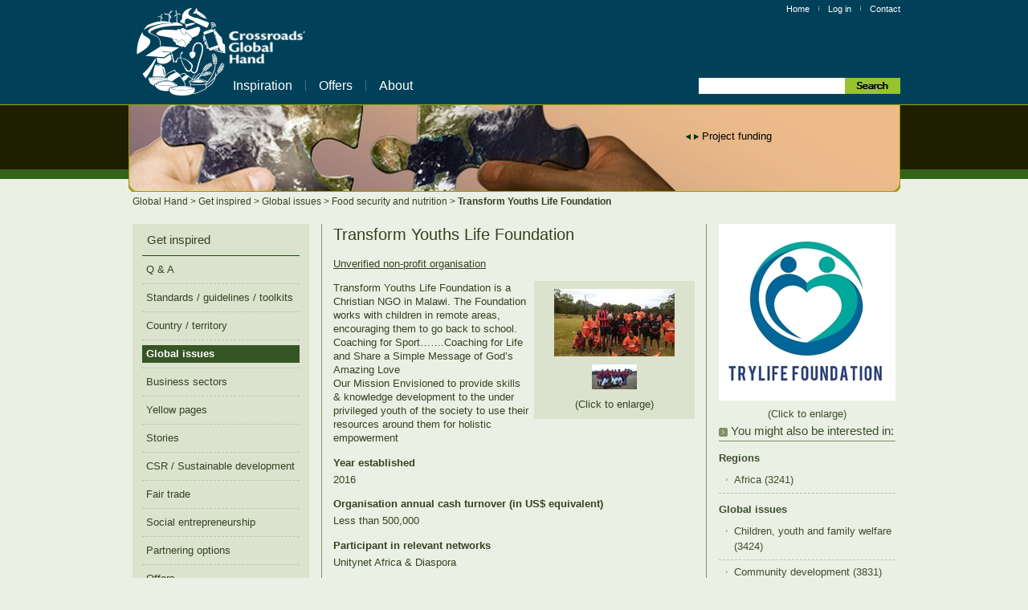

--- FILE ---
content_type: text/html; charset=utf-8
request_url: https://www.globalhand.org/en/browse/global_issues/13/all/organisation/43964?noscript=true
body_size: 5375
content:
<!DOCTYPE html>
<html lang='en' xml:lang='en' xmlns='http://www.w3.org/1999/xhtml'>
<head>
<meta content='IE=EmulateIE7' http-equiv='X-UA-Compatible'>
<meta content='text/html;charset=UTF-8' http-equiv='content-type'>
<meta name="csrf-param" content="authenticity_token" />
<meta name="csrf-token" content="sKkUvjGNBRL-0cJ7TXRpx_PFXgo6-eiRMNNTvtyX-Fv9bKfaM5MW5ZADYyPsYBkiwEHFskF6p1pNeGH6NJuqPQ" />
<title>
Transform Youths Life Foundation  | Corporate NGO partnerships
</title>
<meta content='Transform Youths Life Foundation is a Christian NGO in Malawi. The Foundation works with children in remote areas, encouraging them to go back to school.
Coaching for Sport.......Coaching for Life and Share a Simple Message of God&#39;s Amazing Love
Our Mission                                                                                                                                    Envisioned to provide skills &amp; knowledge development to the under privileged youth of the society to use their resources around them for holistic empowerment


 


' name='description'>
<link rel="stylesheet" media="screen,print" href="/assets/application-e19bda469cc8bfe02f626a70e0fc1bd5fba1801dd378df1822e6c92308e0145e.css" />
<script src="/assets/application-899f5a7d6933097cdaa9b3b5fd17a828bb798c232cf5eed58b2fef0c056f8ec7.js"></script>
<link href='/favicon.ico' rel='icon' type='image/x-icon'>
<link href='/favicon.ico' rel='shortcut icon' type='image/x-icon'>
<script type="text/javascript">
  var _gaq = _gaq || [];
  _gaq.push(['_setAccount', 'UA-12664843-1']);
  _gaq.push(['_setDomainName', ".globalhand.org"]);
  _gaq.push(['_trackPageview']);
  _gaq.push(['_trackPageLoadTime']);

  (function() {
    var ga = document.createElement('script'); ga.type = 'text/javascript'; ga.async = true;
    ga.src = ('https:' == document.location.protocol ? 'https://ssl' : 'http://www') + '.google-analytics.com/ga.js';
    var s = document.getElementsByTagName('script')[0]; s.parentNode.insertBefore(ga, s);
  })();
</script>

</head>
<body>
<div id='top'>
<div id='header'>
<div id='mast'>
<div id='logoNav'>
<div class='metaNav'>
<a href="/en?noscript=true">Home</a>
<img src="/assets/dividerSmallWhite-5200b8d72b1178d7706c5c757ce9ea3342b6ade21e9a3a7cb939348bc56ffe26.gif" width="1" height="9" />
<a title="Log in" href="/en/login?noscript=true">Log in</a>
<img src="/assets/dividerSmallWhite-5200b8d72b1178d7706c5c757ce9ea3342b6ade21e9a3a7cb939348bc56ffe26.gif" width="1" height="9" />
<a href="/en/about/contact_us?noscript=true">Contact</a>
</div>

<div id='logo'>
<a href='/en?noscript=true' title='Home'>
<img alt="Global Hand" src="/assets/logo-64d4b6bee78c18e920db34ef6fde4d0b2f789c6f49e8e86fdd9c9ca41ea90492.png" />
</a>
</div>

<div class='navigationLinks' id='topNav'>
<a title="Read here for ideas, information, standards, news and more." href="/en/browse?noscript=true">Inspiration</a>
<img src="/assets/dividerTopNav-0dd4b6f6c6c833e22ab1a23f711b1416d99fe07a2ade18edec1299334342b4e6.gif" width="1" height="22" />
<a class="ajaxWindow" title="Make an offer or see what is available." href="/en/offers/direction?noscript=true">Offers</a>
<img src="/assets/dividerTopNav-0dd4b6f6c6c833e22ab1a23f711b1416d99fe07a2ade18edec1299334342b4e6.gif" width="1" height="22" />
<a title="Find out who Global Hand is and what it does." href="/en/about/what_is_gh?noscript=true">About</a>
</div>

<div id='searchTop'>
<form style="display:inline;" action="/en/search?noscript=true" accept-charset="UTF-8" method="get"><input type="text" name="search" id="searchTerm" value="" />
<input type="image" src="/assets/searchTop-ec6d5f0a9f546d576bb398c2db8d1d423997e8baff1fb97a8aa345a207647de5.gif" id="searchSubmitTop" />
</form></div>

</div>
</div>
<div id='feature'>
<div id='banner'>
<div id='ticker'>
<ul>
<li style=''>
<a href='/en/browse/partnering/4?noscript=true'>
Project funding
</a>
</li>
<li style='display:none'>
<a href='/en/browse/partnering/3?noscript=true'>
Guidelines / Best Practice
</a>
</li>
<li style='display:none'>
<a href='/en/browse/partnering/6?noscript=true'>
Gifts-in-kind
</a>
</li>
<li style='display:none'>
<a href='/en/browse/partnering/5?noscript=true'>
Corporate volunteering
</a>
</li>
<li style='display:none'>
<a href='/en/search?noscript=true&amp;search=%22Job+creation%22'>
Job creation
</a>
</li>
<li style='display:none'>
<a href='/en/browse/partnering/1?noscript=true'>
Advocacy
</a>
</li>
<li style='display:none'>
<a href='/en/search?noscript=true&amp;search=%22Sustainable+Development%22'>
Sustainable Development
</a>
</li>
<li style='display:none'>
<a href='/en/browse/global_issues/7?noscript=true'>
Humanitarian Aid
</a>
</li>
<li style='display:none'>
<a href='/en/search?noscript=true&amp;search=%22Corporate+Social+Responsibility%22'>
Corporate Social Responsibility
</a>
</li>
<li style='display:none'>
<a href='/en/search?noscript=true&amp;search=microfinance'>
Microcredit
</a>
</li>
<li style='display:none'>
<a href='/en/search?noscript=true&amp;search=%22Fair+Trade%22'>
Fair Trade
</a>
</li>
<li style='display:none'>
<a href='/en/browse/disasters?noscript=true'>
Disaster response
</a>
</li>
<li style='display:none'>
<a href='/en/browse/partnering/2?noscript=true'>
Doing business with the poor
</a>
</li>
<li style='display:none'>
<a href='/en/search?noscript=true&amp;search=%22Social+Entrepreneurship%22'>
Social Entrepreneurship
</a>
</li>
<li style='display:none'>
<a href='/en/browse/partnering/4?noscript=true'>
Philanthropy
</a>
</li>
<li style='display:none'>
<a href='/en/search?noscript=true&amp;search=%22Capacity+building%22'>
Capacity building
</a>
</li>
<li style='display:none'>
<a href='/en/browse/partnering/5?noscript=true'>
Services-in-kind
</a>
</li>
</ul>
</div>
<img alt="Partnerships Global Hand facilitates" src="/assets/banner-e2b16b89a15b6a79a34b44f9ba1c30dcf6916026d1cb69c42bc9ee106933bffd.jpg" width="961" height="108" />
</div>

</div>
</div>
<div id='pageContainer'>
<div id='breadcrumbs'>
<a href='/en?noscript=true' id=''>
Global Hand
</a>
&gt;
<a href='/en/browse?noscript=true' id=''>
Get inspired
</a>
&gt;
<a href='/en/browse/global_issues?noscript=true' id=''>
Global issues
</a>
&gt;
<a href='/en/browse/global_issues/13?noscript=true' id=''>
Food security and nutrition
</a>
&gt;
<a href='' id='breadcrumbsCurrent'>
Transform Youths Life Foundation 
</a>
</div>

<div id='page3col'>
<div id='main'>
<div id='mainContent'>
<div id='mainContentData'>

<h2 class="headingTop">
  Transform Youths Life Foundation 
  
</h2>


<div class='viewActions'>
</div>


<div class='visibleBullets'>
    <p><a href="/en/documents/verification?noscript=true#unverified">Unverified non-profit organisation</a></p>

    <div class="gallery">
      <a class="ajaxWindow" href="/system/images/bbc634d530afc1e6c3a5a7af1f15d50ffc08bb2e/original/TYLF_1.jpg?1698987367"><img title="" alt="" class="imageBorder" src="/system/images/bbc634d530afc1e6c3a5a7af1f15d50ffc08bb2e/medium/TYLF_1.jpg?1698987367" /></a><br />


    <div>
          <a class="ajaxWindow imageLinkBox" href="/system/images/b4f1f9641c9ea66c720e840382b7eb33d388063c/original/TYLF_2.jpg?1698987368"><img title="" alt="" class="imageBorderTiny" src="/system/images/b4f1f9641c9ea66c720e840382b7eb33d388063c/tiny/TYLF_2.jpg?1698987368" /></a>

    </div>

    <div class="enlarge">(Click to enlarge)</div>
  </div>


  <p>Transform Youths Life Foundation is a Christian <span class="caps">NGO</span> in Malawi. The Foundation works with children in remote areas, encouraging them to go back to school.<br>
Coaching for Sport…….Coaching for Life and Share a Simple Message of God’s Amazing Love<br>
Our Mission                                                                                                                                    Envisioned to provide skills &amp; knowledge development to the under privileged youth of the society to use their resources around them for holistic empowerment</p>


  



    <h4>Year established</h4>
    2016

    <h4>Organisation annual cash turnover (in US$ equivalent)</h4>
    Less than 500,000

    <h4>Participant in relevant networks</h4>
     Unitynet Africa &amp; Diaspora
</div>

  <h3>Further information</h3>

  <ul>

      <li><a target="_blank" href="https://www.facebook.com/TransformYouthsLifeFoundationMalawi/">Facebook</a></li>
  </ul>




  <hr />

  <h3>
    About this organisation
  </h3>

    <h4>Partnership types</h4>
    Advocacy of global issues; Doing business with the poor; Standards and guidelines...<a class="tooltip-list" href="#list0">show all (6)</a>
<ul id="list0" style="display:none"><li>Advocacy of global issues</li>
<li>Doing business with the poor</li>
<li>Standards and guidelines development</li>
<li>Project funding</li>
<li>Provision of services / personnel</li>
<li>Provision of goods</li>
</ul>
    <h4>Regions / countries / territories</h4>
    Africa: Malawi

    <h4>Global issues</h4>
    Children, youth and family welfare; Community development; Disability issues; Education...<a class="tooltip-list" href="#list1">show all (6)</a>
<ul id="list1" style="display:none"><li>Children, youth and family welfare</li>
<li>Community development</li>
<li>Disability issues</li>
<li>Education and training</li>
<li>Job creation and enterprise development</li>
<li>Tourism, travel, leisure and sports</li>
</ul>
    <h4>Goods categories</h4>
    Agriculture, aquaculture &amp; forestry; Apparel &amp; fashion; Arts, crafts &amp;...<a class="tooltip-list" href="#list2">show all (22)</a>
<ul id="list2" style="display:none"><li>Agriculture, aquaculture &amp; forestry</li>
<li>Apparel &amp; fashion</li>
<li>Arts, crafts &amp; toys</li>
<li>Books &amp; audiovisual</li>
<li>Computer hardware &amp; software</li>
<li>Educational</li>
<li>Electrical &amp; electronics</li>
<li>Environmental</li>
<li>Food &amp; beverage</li>
<li>Furniture &amp; furnishings</li>
<li>Home appliances &amp; supplies</li>
<li>Industrial</li>
<li>Medical &amp; scientific</li>
<li>Medicine &amp; health</li>
<li>Packaging &amp; paper products</li>
<li>Personal care products &amp; luggage</li>
<li>Safety &amp; security</li>
<li>Shelter &amp; construction</li>
<li>Sports &amp; recreation</li>
<li>Telecommunications</li>
<li>Textiles &amp; leather products</li>
<li>Transportation</li>
</ul>
    <h4>Business sectors</h4>
    Accounting and management services; Advocacy and legal services; Agriculture and...<a class="tooltip-list" href="#list3">show all (24)</a>
<ul id="list3" style="display:none"><li>Accounting and management services</li>
<li>Advocacy and legal services</li>
<li>Agriculture and livestock</li>
<li>Aquaculture</li>
<li>Arts and culture</li>
<li>Community and social services</li>
<li>Construction</li>
<li>Education and training</li>
<li>Engineering</li>
<li>Environmental services</li>
<li>Extractive industries and chemicals</li>
<li>Finance</li>
<li>Forestry</li>
<li>Leisure, hospitality, tourism and sports</li>
<li>Manufacturing</li>
<li>Media and PR</li>
<li>Medical and health</li>
<li>Personal care</li>
<li>Property and real estate</li>
<li>Public administration</li>
<li>Retail trade</li>
<li>Telecommunications and IT products and services</li>
<li>Transportation and logistics</li>
<li>Utilities</li>
</ul>
    <h4>Disasters</h4>
    Ukraine - March 2022




<div id="backToTop"><p><a href="#top">Back to top</a></p></div>



</div>
</div>
<div id='sideBar'>
<div class='clearfix' id='sideBarData'>
<div class='sidebarLogo' style='float: none;'>
<a class="ajaxWindow" href="/system/images/00dba04fb0b18051dd46a62acf24d88c61f29838/original/Transform_Youths_Life_Foundation_logo.jpg?1696557774"><img title="Transform_Youths_Life_Foundation_logo.jpg" alt="Transform_Youths_Life_Foundation_logo.jpg" class="imageBorder" src="/system/images/00dba04fb0b18051dd46a62acf24d88c61f29838/logo/Transform_Youths_Life_Foundation_logo.jpg?1696557774" /></a>
<br>
<div class='enlarge'>
(Click to enlarge)
</div>
</div>
<h3>
You might also be interested in:
</h3>
<div>
<h4>
Regions
</h4>
<ul>
<li>
<a href="/en/browse/regions/africa?noscript=true">Africa (3241)</a>
</li>
</ul>
</div>
<div>
<h4>
Global issues
</h4>
<ul>
<li>
<a href="/en/browse/global_issues/4?noscript=true">Children, youth and family welfare (3424)</a>
</li>
<li>
<a href="/en/browse/global_issues/5?noscript=true">Community development (3831)</a>
</li>
<li>
<a href="/en/browse/global_issues/6?noscript=true">Disability issues (869)</a>
</li>
<li>
<a href="/en/browse/global_issues/8?noscript=true">Education and training (4247)</a>
</li>
<li>
<a href="/en/browse/global_issues/9?noscript=true">Job creation and enterprise development (1338)</a>
</li>
<li>
<a href="/en/browse/global_issues/25?noscript=true">Tourism, travel, leisure and sports (214)</a>
</li>
</ul>
</div>
<div>
<h4>
Partnership types
</h4>
<ul>
<li>
<a href="/en/browse/partnering/1?noscript=true">Advocacy of global issues (2532)</a>
</li>
<li>
<a href="/en/browse/partnering/2?noscript=true">Doing business with the poor (1245)</a>
</li>
<li>
<a href="/en/browse/partnering/3?noscript=true">Standards and guidelines development (740)</a>
</li>
<li>
<a href="/en/browse/partnering/4?noscript=true">Project funding (3879)</a>
</li>
<li>
<a href="/en/browse/partnering/5?noscript=true">Provision of services / personnel (2374)</a>
</li>
<li>
<a href="/en/browse/partnering/6?noscript=true">Provision of goods (1679)</a>
</li>
</ul>
</div>


</div>
</div>
<div id='sectionNav'>
<div class='clearfix' id='sectionNavData'>
<div id='navList'>
<h3 class='headingTop'>
<a href="/en/browse?noscript=true">Get inspired</a>
</h3>
<ul>
<li id="firstNavItem" title="Questions and answers that may be of interest to you"><a href="/en/browse/faqs?noscript=true">Q &amp; A</a></li>
<li title="Standards of best practice and practical toolkits to help guide you in your activities"><a href="/en/browse/guidelines?noscript=true">Standards / guidelines / toolkits</a></li>
<li title="Data at your finger tips, organised by the geographic location you are interested in"><a href="/en/browse/regions?noscript=true">Country / territory</a></li>
<li title="Information organised in terms of the major challenges facing our planet today" class=" selected"><a href="/en/browse/global_issues?noscript=true">Global issues</a></li>
<li title="Information by business sector so you can see what is happening in your sector of interest"><a href="/en/browse/business_sectors?noscript=true">Business sectors</a></li>
<li title="A guide to thousands of organisations which you can search and filter according to your interests"><a href="/en/browse/yellow_pages?noscript=true">Yellow pages</a></li>
<li title="Success stories related to business / NGO partnerships"><a href="/en/browse/stories?noscript=true">Stories</a></li>
<li title="Resources related to Corporate Social Responsibility / Sustainable development"><a href="/en/browse/csr?noscript=true">CSR / Sustainable development</a></li>
<li title="Resources related to fair trade"><a href="/en/browse/fair_trade?noscript=true">Fair trade</a></li>
<li title="Resources related to social entrepreneurship"><a href="/en/browse/social_entrepreneurship?noscript=true">Social entrepreneurship</a></li>
<li title="Options for collaboration and industry sectors"><a href="/en/browse/partnering?noscript=true">Partnering options</a></li>
<li title="Offers from organisations wishing to provide their core competencies or resources in partnership on global issues"><a href="/en/browse/offers?noscript=true">Offers</a></li>
<li title="Latest happenings in Global Hand"><a href="/en/browse/news?noscript=true">News</a></li>
<li id="lastNavItem" title="Special screens are set up to support your response to major disasters"><a href="/en/browse/disasters?noscript=true">Disasters</a></li>
</ul>
</div>
</div>
<div id='ie_clearing'></div>
</div>

</div>
</div>
</div>
</div>
<div id='footer'>
<div id='footerContainer'>
<div id='footerLinks'>
<a href="/en/browse/faqs?noscript=true">Q &amp; A</a>
<img src="/assets/dividerSmallWhite-5200b8d72b1178d7706c5c757ce9ea3342b6ade21e9a3a7cb939348bc56ffe26.gif" width="1" height="9" />
<a href="/en/about/terms_and_legal?noscript=true">Terms &amp; legal</a>
<img src="/assets/dividerSmallWhite-5200b8d72b1178d7706c5c757ce9ea3342b6ade21e9a3a7cb939348bc56ffe26.gif" width="1" height="9" />
<a href="/en/feedback?noscript=true">Feedback</a>
</div>
<p id='copyRight'>
<a href="/en/about/gh_governance?noscript=true">Copyright 2026 Global Hand - an initiative of Crossroads Foundation Ltd.</a>
</p>
</div>

</div>
</body>
</html>
